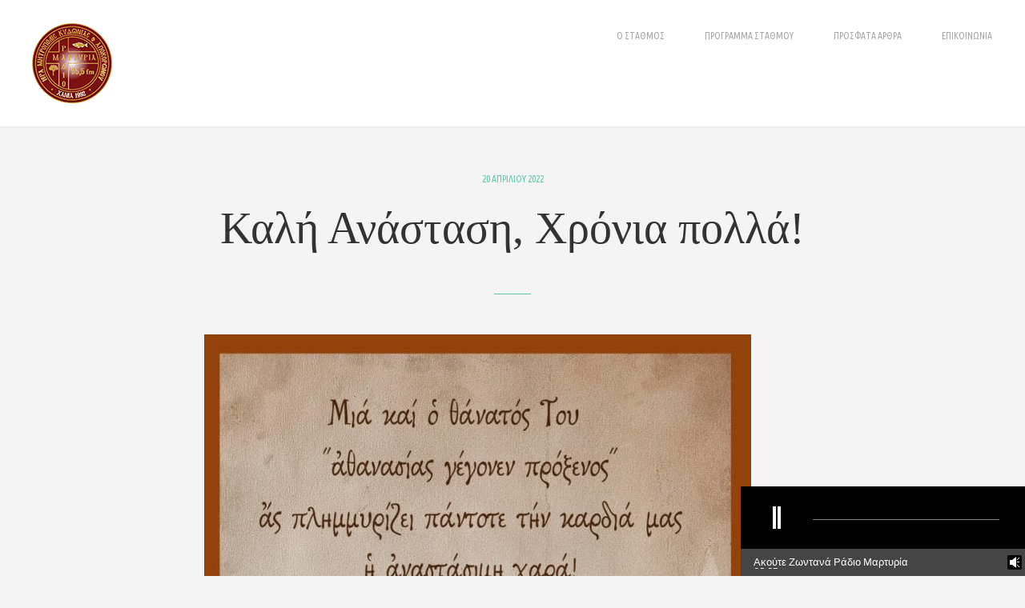

--- FILE ---
content_type: text/html; charset=UTF-8
request_url: https://martiria.imka.gr/2022/04/20/%CE%BA%CE%B1%CE%BB%CE%AE-%CE%B1%CE%BD%CE%AC%CF%83%CF%84%CE%B1%CF%83%CE%B7-%CF%87%CF%81%CF%8C%CE%BD%CE%B9%CE%B1-%CF%80%CE%BF%CE%BB%CE%BB%CE%AC/
body_size: 16193
content:
<!DOCTYPE html>
<html lang="el" prefix="og: http://ogp.me/ns# fb: http://ogp.me/ns/fb#">
	<head>
		<meta charset="UTF-8">
		<meta name="viewport" content="width=device-width, initial-scale=1, maximum-scale=1"/>
        <link rel="profile" href="https://gmpg.org/xfn/11">
	    
        <!-- wp_header -->
        <title>Καλή Ανάσταση, Χρόνια πολλά! &#8211; Ράδιο Μαρτυρία 95,5Fm &#8211; Χανιά </title>
<meta name='robots' content='max-image-preview:large' />
<link rel='dns-prefetch' href='//fonts.googleapis.com' />
<link rel="alternate" type="application/rss+xml" title="Ροή RSS &raquo; Ράδιο Μαρτυρία 95,5Fm - Χανιά " href="https://martiria.imka.gr/feed/" />
<link rel="alternate" type="application/rss+xml" title="Ροή Σχολίων &raquo; Ράδιο Μαρτυρία 95,5Fm - Χανιά " href="https://martiria.imka.gr/comments/feed/" />
<link rel="alternate" title="oEmbed (JSON)" type="application/json+oembed" href="https://martiria.imka.gr/wp-json/oembed/1.0/embed?url=https%3A%2F%2Fmartiria.imka.gr%2F2022%2F04%2F20%2F%25ce%25ba%25ce%25b1%25ce%25bb%25ce%25ae-%25ce%25b1%25ce%25bd%25ce%25ac%25cf%2583%25cf%2584%25ce%25b1%25cf%2583%25ce%25b7-%25cf%2587%25cf%2581%25cf%258c%25ce%25bd%25ce%25b9%25ce%25b1-%25cf%2580%25ce%25bf%25ce%25bb%25ce%25bb%25ce%25ac%2F" />
<link rel="alternate" title="oEmbed (XML)" type="text/xml+oembed" href="https://martiria.imka.gr/wp-json/oembed/1.0/embed?url=https%3A%2F%2Fmartiria.imka.gr%2F2022%2F04%2F20%2F%25ce%25ba%25ce%25b1%25ce%25bb%25ce%25ae-%25ce%25b1%25ce%25bd%25ce%25ac%25cf%2583%25cf%2584%25ce%25b1%25cf%2583%25ce%25b7-%25cf%2587%25cf%2581%25cf%258c%25ce%25bd%25ce%25b9%25ce%25b1-%25cf%2580%25ce%25bf%25ce%25bb%25ce%25bb%25ce%25ac%2F&#038;format=xml" />
<style id='wp-img-auto-sizes-contain-inline-css' type='text/css'>
img:is([sizes=auto i],[sizes^="auto," i]){contain-intrinsic-size:3000px 1500px}
/*# sourceURL=wp-img-auto-sizes-contain-inline-css */
</style>
<link rel='stylesheet' id='wpb-google-fonts-PT-Sans-css' href='https://fonts.googleapis.com/css?family=PT+Sans%3A400%2C700&#038;ver=6.9' type='text/css' media='all' />
<link rel='stylesheet' id='audio6-html5_site_css-css' href='https://martiria.imka.gr/wp-content/plugins/lbg-audio6-html5-shoutcast_history/audio6_html5_radio_history/audio6_html5.css?ver=6.9' type='text/css' media='all' />
<link rel='stylesheet' id='ot-google-fonts-css' href='//fonts.googleapis.com/css?family=Ubuntu+Condensed:regular&#038;subset=greek' type='text/css' media='all' />
<link rel='stylesheet' id='sbi_styles-css' href='https://martiria.imka.gr/wp-content/plugins/instagram-feed/css/sbi-styles.min.css?ver=6.10.0' type='text/css' media='all' />
<style id='wp-emoji-styles-inline-css' type='text/css'>

	img.wp-smiley, img.emoji {
		display: inline !important;
		border: none !important;
		box-shadow: none !important;
		height: 1em !important;
		width: 1em !important;
		margin: 0 0.07em !important;
		vertical-align: -0.1em !important;
		background: none !important;
		padding: 0 !important;
	}
/*# sourceURL=wp-emoji-styles-inline-css */
</style>
<style id='wp-block-library-inline-css' type='text/css'>
:root{--wp-block-synced-color:#7a00df;--wp-block-synced-color--rgb:122,0,223;--wp-bound-block-color:var(--wp-block-synced-color);--wp-editor-canvas-background:#ddd;--wp-admin-theme-color:#007cba;--wp-admin-theme-color--rgb:0,124,186;--wp-admin-theme-color-darker-10:#006ba1;--wp-admin-theme-color-darker-10--rgb:0,107,160.5;--wp-admin-theme-color-darker-20:#005a87;--wp-admin-theme-color-darker-20--rgb:0,90,135;--wp-admin-border-width-focus:2px}@media (min-resolution:192dpi){:root{--wp-admin-border-width-focus:1.5px}}.wp-element-button{cursor:pointer}:root .has-very-light-gray-background-color{background-color:#eee}:root .has-very-dark-gray-background-color{background-color:#313131}:root .has-very-light-gray-color{color:#eee}:root .has-very-dark-gray-color{color:#313131}:root .has-vivid-green-cyan-to-vivid-cyan-blue-gradient-background{background:linear-gradient(135deg,#00d084,#0693e3)}:root .has-purple-crush-gradient-background{background:linear-gradient(135deg,#34e2e4,#4721fb 50%,#ab1dfe)}:root .has-hazy-dawn-gradient-background{background:linear-gradient(135deg,#faaca8,#dad0ec)}:root .has-subdued-olive-gradient-background{background:linear-gradient(135deg,#fafae1,#67a671)}:root .has-atomic-cream-gradient-background{background:linear-gradient(135deg,#fdd79a,#004a59)}:root .has-nightshade-gradient-background{background:linear-gradient(135deg,#330968,#31cdcf)}:root .has-midnight-gradient-background{background:linear-gradient(135deg,#020381,#2874fc)}:root{--wp--preset--font-size--normal:16px;--wp--preset--font-size--huge:42px}.has-regular-font-size{font-size:1em}.has-larger-font-size{font-size:2.625em}.has-normal-font-size{font-size:var(--wp--preset--font-size--normal)}.has-huge-font-size{font-size:var(--wp--preset--font-size--huge)}.has-text-align-center{text-align:center}.has-text-align-left{text-align:left}.has-text-align-right{text-align:right}.has-fit-text{white-space:nowrap!important}#end-resizable-editor-section{display:none}.aligncenter{clear:both}.items-justified-left{justify-content:flex-start}.items-justified-center{justify-content:center}.items-justified-right{justify-content:flex-end}.items-justified-space-between{justify-content:space-between}.screen-reader-text{border:0;clip-path:inset(50%);height:1px;margin:-1px;overflow:hidden;padding:0;position:absolute;width:1px;word-wrap:normal!important}.screen-reader-text:focus{background-color:#ddd;clip-path:none;color:#444;display:block;font-size:1em;height:auto;left:5px;line-height:normal;padding:15px 23px 14px;text-decoration:none;top:5px;width:auto;z-index:100000}html :where(.has-border-color){border-style:solid}html :where([style*=border-top-color]){border-top-style:solid}html :where([style*=border-right-color]){border-right-style:solid}html :where([style*=border-bottom-color]){border-bottom-style:solid}html :where([style*=border-left-color]){border-left-style:solid}html :where([style*=border-width]){border-style:solid}html :where([style*=border-top-width]){border-top-style:solid}html :where([style*=border-right-width]){border-right-style:solid}html :where([style*=border-bottom-width]){border-bottom-style:solid}html :where([style*=border-left-width]){border-left-style:solid}html :where(img[class*=wp-image-]){height:auto;max-width:100%}:where(figure){margin:0 0 1em}html :where(.is-position-sticky){--wp-admin--admin-bar--position-offset:var(--wp-admin--admin-bar--height,0px)}@media screen and (max-width:600px){html :where(.is-position-sticky){--wp-admin--admin-bar--position-offset:0px}}

/*# sourceURL=wp-block-library-inline-css */
</style><style id='global-styles-inline-css' type='text/css'>
:root{--wp--preset--aspect-ratio--square: 1;--wp--preset--aspect-ratio--4-3: 4/3;--wp--preset--aspect-ratio--3-4: 3/4;--wp--preset--aspect-ratio--3-2: 3/2;--wp--preset--aspect-ratio--2-3: 2/3;--wp--preset--aspect-ratio--16-9: 16/9;--wp--preset--aspect-ratio--9-16: 9/16;--wp--preset--color--black: #000000;--wp--preset--color--cyan-bluish-gray: #abb8c3;--wp--preset--color--white: #ffffff;--wp--preset--color--pale-pink: #f78da7;--wp--preset--color--vivid-red: #cf2e2e;--wp--preset--color--luminous-vivid-orange: #ff6900;--wp--preset--color--luminous-vivid-amber: #fcb900;--wp--preset--color--light-green-cyan: #7bdcb5;--wp--preset--color--vivid-green-cyan: #00d084;--wp--preset--color--pale-cyan-blue: #8ed1fc;--wp--preset--color--vivid-cyan-blue: #0693e3;--wp--preset--color--vivid-purple: #9b51e0;--wp--preset--gradient--vivid-cyan-blue-to-vivid-purple: linear-gradient(135deg,rgb(6,147,227) 0%,rgb(155,81,224) 100%);--wp--preset--gradient--light-green-cyan-to-vivid-green-cyan: linear-gradient(135deg,rgb(122,220,180) 0%,rgb(0,208,130) 100%);--wp--preset--gradient--luminous-vivid-amber-to-luminous-vivid-orange: linear-gradient(135deg,rgb(252,185,0) 0%,rgb(255,105,0) 100%);--wp--preset--gradient--luminous-vivid-orange-to-vivid-red: linear-gradient(135deg,rgb(255,105,0) 0%,rgb(207,46,46) 100%);--wp--preset--gradient--very-light-gray-to-cyan-bluish-gray: linear-gradient(135deg,rgb(238,238,238) 0%,rgb(169,184,195) 100%);--wp--preset--gradient--cool-to-warm-spectrum: linear-gradient(135deg,rgb(74,234,220) 0%,rgb(151,120,209) 20%,rgb(207,42,186) 40%,rgb(238,44,130) 60%,rgb(251,105,98) 80%,rgb(254,248,76) 100%);--wp--preset--gradient--blush-light-purple: linear-gradient(135deg,rgb(255,206,236) 0%,rgb(152,150,240) 100%);--wp--preset--gradient--blush-bordeaux: linear-gradient(135deg,rgb(254,205,165) 0%,rgb(254,45,45) 50%,rgb(107,0,62) 100%);--wp--preset--gradient--luminous-dusk: linear-gradient(135deg,rgb(255,203,112) 0%,rgb(199,81,192) 50%,rgb(65,88,208) 100%);--wp--preset--gradient--pale-ocean: linear-gradient(135deg,rgb(255,245,203) 0%,rgb(182,227,212) 50%,rgb(51,167,181) 100%);--wp--preset--gradient--electric-grass: linear-gradient(135deg,rgb(202,248,128) 0%,rgb(113,206,126) 100%);--wp--preset--gradient--midnight: linear-gradient(135deg,rgb(2,3,129) 0%,rgb(40,116,252) 100%);--wp--preset--font-size--small: 13px;--wp--preset--font-size--medium: 20px;--wp--preset--font-size--large: 36px;--wp--preset--font-size--x-large: 42px;--wp--preset--spacing--20: 0.44rem;--wp--preset--spacing--30: 0.67rem;--wp--preset--spacing--40: 1rem;--wp--preset--spacing--50: 1.5rem;--wp--preset--spacing--60: 2.25rem;--wp--preset--spacing--70: 3.38rem;--wp--preset--spacing--80: 5.06rem;--wp--preset--shadow--natural: 6px 6px 9px rgba(0, 0, 0, 0.2);--wp--preset--shadow--deep: 12px 12px 50px rgba(0, 0, 0, 0.4);--wp--preset--shadow--sharp: 6px 6px 0px rgba(0, 0, 0, 0.2);--wp--preset--shadow--outlined: 6px 6px 0px -3px rgb(255, 255, 255), 6px 6px rgb(0, 0, 0);--wp--preset--shadow--crisp: 6px 6px 0px rgb(0, 0, 0);}:where(.is-layout-flex){gap: 0.5em;}:where(.is-layout-grid){gap: 0.5em;}body .is-layout-flex{display: flex;}.is-layout-flex{flex-wrap: wrap;align-items: center;}.is-layout-flex > :is(*, div){margin: 0;}body .is-layout-grid{display: grid;}.is-layout-grid > :is(*, div){margin: 0;}:where(.wp-block-columns.is-layout-flex){gap: 2em;}:where(.wp-block-columns.is-layout-grid){gap: 2em;}:where(.wp-block-post-template.is-layout-flex){gap: 1.25em;}:where(.wp-block-post-template.is-layout-grid){gap: 1.25em;}.has-black-color{color: var(--wp--preset--color--black) !important;}.has-cyan-bluish-gray-color{color: var(--wp--preset--color--cyan-bluish-gray) !important;}.has-white-color{color: var(--wp--preset--color--white) !important;}.has-pale-pink-color{color: var(--wp--preset--color--pale-pink) !important;}.has-vivid-red-color{color: var(--wp--preset--color--vivid-red) !important;}.has-luminous-vivid-orange-color{color: var(--wp--preset--color--luminous-vivid-orange) !important;}.has-luminous-vivid-amber-color{color: var(--wp--preset--color--luminous-vivid-amber) !important;}.has-light-green-cyan-color{color: var(--wp--preset--color--light-green-cyan) !important;}.has-vivid-green-cyan-color{color: var(--wp--preset--color--vivid-green-cyan) !important;}.has-pale-cyan-blue-color{color: var(--wp--preset--color--pale-cyan-blue) !important;}.has-vivid-cyan-blue-color{color: var(--wp--preset--color--vivid-cyan-blue) !important;}.has-vivid-purple-color{color: var(--wp--preset--color--vivid-purple) !important;}.has-black-background-color{background-color: var(--wp--preset--color--black) !important;}.has-cyan-bluish-gray-background-color{background-color: var(--wp--preset--color--cyan-bluish-gray) !important;}.has-white-background-color{background-color: var(--wp--preset--color--white) !important;}.has-pale-pink-background-color{background-color: var(--wp--preset--color--pale-pink) !important;}.has-vivid-red-background-color{background-color: var(--wp--preset--color--vivid-red) !important;}.has-luminous-vivid-orange-background-color{background-color: var(--wp--preset--color--luminous-vivid-orange) !important;}.has-luminous-vivid-amber-background-color{background-color: var(--wp--preset--color--luminous-vivid-amber) !important;}.has-light-green-cyan-background-color{background-color: var(--wp--preset--color--light-green-cyan) !important;}.has-vivid-green-cyan-background-color{background-color: var(--wp--preset--color--vivid-green-cyan) !important;}.has-pale-cyan-blue-background-color{background-color: var(--wp--preset--color--pale-cyan-blue) !important;}.has-vivid-cyan-blue-background-color{background-color: var(--wp--preset--color--vivid-cyan-blue) !important;}.has-vivid-purple-background-color{background-color: var(--wp--preset--color--vivid-purple) !important;}.has-black-border-color{border-color: var(--wp--preset--color--black) !important;}.has-cyan-bluish-gray-border-color{border-color: var(--wp--preset--color--cyan-bluish-gray) !important;}.has-white-border-color{border-color: var(--wp--preset--color--white) !important;}.has-pale-pink-border-color{border-color: var(--wp--preset--color--pale-pink) !important;}.has-vivid-red-border-color{border-color: var(--wp--preset--color--vivid-red) !important;}.has-luminous-vivid-orange-border-color{border-color: var(--wp--preset--color--luminous-vivid-orange) !important;}.has-luminous-vivid-amber-border-color{border-color: var(--wp--preset--color--luminous-vivid-amber) !important;}.has-light-green-cyan-border-color{border-color: var(--wp--preset--color--light-green-cyan) !important;}.has-vivid-green-cyan-border-color{border-color: var(--wp--preset--color--vivid-green-cyan) !important;}.has-pale-cyan-blue-border-color{border-color: var(--wp--preset--color--pale-cyan-blue) !important;}.has-vivid-cyan-blue-border-color{border-color: var(--wp--preset--color--vivid-cyan-blue) !important;}.has-vivid-purple-border-color{border-color: var(--wp--preset--color--vivid-purple) !important;}.has-vivid-cyan-blue-to-vivid-purple-gradient-background{background: var(--wp--preset--gradient--vivid-cyan-blue-to-vivid-purple) !important;}.has-light-green-cyan-to-vivid-green-cyan-gradient-background{background: var(--wp--preset--gradient--light-green-cyan-to-vivid-green-cyan) !important;}.has-luminous-vivid-amber-to-luminous-vivid-orange-gradient-background{background: var(--wp--preset--gradient--luminous-vivid-amber-to-luminous-vivid-orange) !important;}.has-luminous-vivid-orange-to-vivid-red-gradient-background{background: var(--wp--preset--gradient--luminous-vivid-orange-to-vivid-red) !important;}.has-very-light-gray-to-cyan-bluish-gray-gradient-background{background: var(--wp--preset--gradient--very-light-gray-to-cyan-bluish-gray) !important;}.has-cool-to-warm-spectrum-gradient-background{background: var(--wp--preset--gradient--cool-to-warm-spectrum) !important;}.has-blush-light-purple-gradient-background{background: var(--wp--preset--gradient--blush-light-purple) !important;}.has-blush-bordeaux-gradient-background{background: var(--wp--preset--gradient--blush-bordeaux) !important;}.has-luminous-dusk-gradient-background{background: var(--wp--preset--gradient--luminous-dusk) !important;}.has-pale-ocean-gradient-background{background: var(--wp--preset--gradient--pale-ocean) !important;}.has-electric-grass-gradient-background{background: var(--wp--preset--gradient--electric-grass) !important;}.has-midnight-gradient-background{background: var(--wp--preset--gradient--midnight) !important;}.has-small-font-size{font-size: var(--wp--preset--font-size--small) !important;}.has-medium-font-size{font-size: var(--wp--preset--font-size--medium) !important;}.has-large-font-size{font-size: var(--wp--preset--font-size--large) !important;}.has-x-large-font-size{font-size: var(--wp--preset--font-size--x-large) !important;}
/*# sourceURL=global-styles-inline-css */
</style>

<style id='classic-theme-styles-inline-css' type='text/css'>
/*! This file is auto-generated */
.wp-block-button__link{color:#fff;background-color:#32373c;border-radius:9999px;box-shadow:none;text-decoration:none;padding:calc(.667em + 2px) calc(1.333em + 2px);font-size:1.125em}.wp-block-file__button{background:#32373c;color:#fff;text-decoration:none}
/*# sourceURL=/wp-includes/css/classic-themes.min.css */
</style>
<link rel='stylesheet' id='contact-form-7-css' href='https://martiria.imka.gr/wp-content/plugins/contact-form-7/includes/css/styles.css?ver=6.1.4' type='text/css' media='all' />
<link rel='stylesheet' id='rs-plugin-settings-css' href='https://martiria.imka.gr/wp-content/plugins/revslider/public/assets/css/rs6.css?ver=6.0.5' type='text/css' media='all' />
<style id='rs-plugin-settings-inline-css' type='text/css'>
#rs-demo-id {}
/*# sourceURL=rs-plugin-settings-inline-css */
</style>
<link rel='stylesheet' id='font-awesome-css' href='https://martiria.imka.gr/wp-content/themes/asana/css/font-awesome.min.css?ver=4.6.1' type='text/css' media='all' />
<link rel='stylesheet' id='bxslider-styles-css' href='https://martiria.imka.gr/wp-content/themes/asana/css/bxslider.css?ver=6.9' type='text/css' media='all' />
<link rel='stylesheet' id='ball-clip-rotate-styles-css' href='https://martiria.imka.gr/wp-content/themes/asana/css/ball-clip-rotate.css?ver=6.9' type='text/css' media='all' />
<link rel='stylesheet' id='fancybox-styles-css' href='https://martiria.imka.gr/wp-content/themes/asana/css/fancybox.css?ver=6.9' type='text/css' media='all' />
<link rel='stylesheet' id='jscrollpane-styles-css' href='https://martiria.imka.gr/wp-content/themes/asana/css/jscrollpane.css?ver=6.9' type='text/css' media='all' />
<link rel='stylesheet' id='selectric-styles-css' href='https://martiria.imka.gr/wp-content/themes/asana/css/selectric.css?ver=6.9' type='text/css' media='all' />
<link rel='stylesheet' id='unitheme-styles-css' href='https://martiria.imka.gr/wp-content/themes/asana/style.css?ver=1.7.6' type='text/css' media='all' />
<link rel='stylesheet' id='unitheme-asana-scheme-css' href='https://martiria.imka.gr/wp-content/themes/asana/css/scheme-default.css?ver=1.7.6' type='text/css' media='screen' />
<link rel='stylesheet' id='unitheme-adaptive-css' href='https://martiria.imka.gr/wp-content/themes/asana/css/adaptive.css?ver=1.7.6' type='text/css' media='screen' />
<link rel='stylesheet' id='unitheme-asana-custom-scheme-css' href='https://martiria.imka.gr/wp-content/themes/asana-child/css/scheme-custom.css?ver=1.7.6' type='text/css' media='screen' />
<link rel='stylesheet' id='unitheme-child-styles-css' href='https://martiria.imka.gr/wp-content/themes/asana-child/style.css?ver=1.7.6' type='text/css' media='screen' />
<script type="text/javascript" src="https://martiria.imka.gr/wp-includes/js/jquery/jquery.min.js?ver=3.7.1" id="jquery-core-js"></script>
<script type="text/javascript" src="https://martiria.imka.gr/wp-includes/js/jquery/jquery-migrate.min.js?ver=3.4.1" id="jquery-migrate-js"></script>
<script type="text/javascript" src="https://martiria.imka.gr/wp-content/plugins/lbg-audio6-html5-shoutcast_history/audio6_html5_radio_history/js/jquery.mousewheel.min.js?ver=6.9" id="lbg-mousewheel-js"></script>
<script type="text/javascript" src="https://martiria.imka.gr/wp-content/plugins/lbg-audio6-html5-shoutcast_history/audio6_html5_radio_history/js/jquery.touchSwipe.min.js?ver=6.9" id="lbg-touchSwipe-js"></script>
<script type="text/javascript" src="https://martiria.imka.gr/wp-content/plugins/lbg-audio6-html5-shoutcast_history/audio6_html5_radio_history/js/swfobject.js?ver=6.9" id="lbg-swfobject-js"></script>
<script type="text/javascript" src="https://martiria.imka.gr/wp-content/plugins/lbg-audio6-html5-shoutcast_history/audio6_html5_radio_history/js/lastfm.api.js?ver=6.9" id="lbg-lastfm_api-js"></script>
<script type="text/javascript" src="https://martiria.imka.gr/wp-content/plugins/lbg-audio6-html5-shoutcast_history/audio6_html5_radio_history/js/lastfm.api.cache.js?ver=6.9" id="lbg-lastfm_api_cache-js"></script>
<script type="text/javascript" src="https://martiria.imka.gr/wp-content/plugins/lbg-audio6-html5-shoutcast_history/audio6_html5_radio_history/js/lastfm.api.md5.js?ver=6.9" id="lbg-lastfm_api_md5-js"></script>
<script type="text/javascript" src="https://martiria.imka.gr/wp-content/plugins/lbg-audio6-html5-shoutcast_history/audio6_html5_radio_history/js/audio6_html5.js?ver=6.9" id="lbg-audio6_html5-js"></script>
<script type="text/javascript" src="https://martiria.imka.gr/wp-content/plugins/revslider/public/assets/js/revolution.tools.min.js?ver=6.0" id="tp-tools-js"></script>
<script type="text/javascript" src="https://martiria.imka.gr/wp-content/plugins/revslider/public/assets/js/rs6.min.js?ver=6.0.5" id="revmin-js"></script>
<script type="text/javascript" src="https://martiria.imka.gr/wp-content/themes/asana/js/jquery.bxslider.min.js?ver=4.2.3" id="jquery-bxslider-min-js"></script>
<script type="text/javascript" src="https://martiria.imka.gr/wp-content/themes/asana/js/jquery.jscrollpane.min.js?ver=4.2.3" id="jquery-jscrollpane-min-js"></script>
<script type="text/javascript" src="https://martiria.imka.gr/wp-content/themes/asana/js/jquery.mousewheel.js?ver=4.2.3" id="jquery-mousewheel-js"></script>
<script type="text/javascript" src="https://martiria.imka.gr/wp-content/themes/asana/js/jquery.dotdotdot.min.js?ver=4.2.3" id="jquery-dotdotdot-min-js"></script>
<script type="text/javascript" src="https://martiria.imka.gr/wp-content/themes/asana/js/jquery.selectric.min.js?ver=1.8.7" id="jquery-selectric-min-js"></script>
<script type="text/javascript" src="https://martiria.imka.gr/wp-content/themes/asana/js/jquery.infinitescroll.min.js?ver=2.1.0" id="jquery-infinitescroll-min-js"></script>
<script type="text/javascript" src="https://martiria.imka.gr/wp-content/themes/asana/js/jquery.fancybox.pack.js?ver=2.1.5" id="jquery-fancybox-js"></script>
<script type="text/javascript" src="https://martiria.imka.gr/wp-content/themes/asana/js/jquery.blockUI.js?ver=2.70.0" id="jquery-blockui-js"></script>
<script type="text/javascript" id="jquery-parsley-min-js-extra">
/* <![CDATA[ */
var uni_asana_theme_parsley_loc = {"defaultMessage":"This value seems to be invalid.","type_email":"This value should be a valid email.","type_url":"This value should be a valid url.","type_number":"This value should be a valid number.","type_digits":"This value should be digits.","type_alphanum":"This value should be alphanumeric.","type_integer":"This value should be a valid integer.","notblank":"This value should not be blank.","required":"This value is required.","pattern":"This value seems to be invalid.","min":"This value should be greater than or equal to %s.","max":"This value should be lower than or equal to %s.","range":"This value should be between %s and %s.","minlength":"This value is too short. It should have %s characters or more.","maxlength":"This value is too long. It should have %s characters or fewer.","length":"This value length is invalid. It should be between %s and %s characters long.","mincheck":"You must select at least %s choices.","maxcheck":"You must select %s choices or fewer.","check":"You must select between %s and %s choices.","equalto":"This value should be the same.","dateiso":"This value should be a valid date (YYYY-MM-DD).","minwords":"This value is too short. It should have %s words or more.","maxwords":"This value is too long. It should have %s words or fewer.","words":"This value length is invalid. It should be between %s and %s words long.","gt":"This value should be greater.","gte":"This value should be greater or equal.","lt":"This value should be less.","lte":"This value should be less or equal.","notequalto":"This value should be different."};
//# sourceURL=jquery-parsley-min-js-extra
/* ]]> */
</script>
<script type="text/javascript" src="https://martiria.imka.gr/wp-content/themes/asana/js/parsley.min.js?ver=2.7.0" id="jquery-parsley-min-js"></script>
<script type="text/javascript" src="https://martiria.imka.gr/wp-content/themes/asana/js/parsley/i18n/en.js?ver=2.7.0" id="parsley-localization-js"></script>
<script type="text/javascript" id="uni-asana-theme-script-js-extra">
/* <![CDATA[ */
var uni_asana_theme_var = {"site_url":"https://martiria.imka.gr","ajax_url":"https://martiria.imka.gr/wp-admin/admin-ajax.php","is_home":"no","locale":"el","white_nav":"","lazy_load_on_products":"","lazy_load_on_posts":"","lazy_load_on_events":"","lazy_load_end":"You have reached the end","lazy_loader":"https://martiria.imka.gr/wp-content/themes/asana/images/lazy_loader.png","shop_text":"ONLINE BOUTIQUE","shop_text_color":"#ffffff","shop_image":"https://martiria.imka.gr/wp-content/themes/asana/images/placeholders/pageheader-shop.jpg","error_msg":"Error!"};
//# sourceURL=uni-asana-theme-script-js-extra
/* ]]> */
</script>
<script type="text/javascript" src="https://martiria.imka.gr/wp-content/themes/asana/js/script.js?ver=1.7.6" id="uni-asana-theme-script-js"></script>
<link rel="https://api.w.org/" href="https://martiria.imka.gr/wp-json/" /><link rel="alternate" title="JSON" type="application/json" href="https://martiria.imka.gr/wp-json/wp/v2/posts/2255" /><link rel="EditURI" type="application/rsd+xml" title="RSD" href="https://martiria.imka.gr/xmlrpc.php?rsd" />
<link rel="canonical" href="https://martiria.imka.gr/2022/04/20/%ce%ba%ce%b1%ce%bb%ce%ae-%ce%b1%ce%bd%ce%ac%cf%83%cf%84%ce%b1%cf%83%ce%b7-%cf%87%cf%81%cf%8c%ce%bd%ce%b9%ce%b1-%cf%80%ce%bf%ce%bb%ce%bb%ce%ac/" />
<link rel='shortlink' href='https://martiria.imka.gr/?p=2255' />
                <style type="text/css">
                    /* regular text */
                    body, table, input, textarea, select, li, button, p, blockquote, ol, dl, form, pre, th, td, a,
                    .uni-bridallist-title, .postItemV2 h3 a, .postItemV2 h3 a:visited,
                    .postItemV2 p, .ecwid-shopping-cart .singleTitle,
                    html#ecwid_html body#ecwid_body div.ecwid-productBrowser-auth .ecwid-productBrowser-auth-signInLink:active,
                    html#ecwid_html body#ecwid_body div.ecwid-productBrowser-auth .ecwid-productBrowser-auth-signInLink,
                    .uni-bridallist-title-wrapper .uni-bridallist-title.uni-bridallist-editable input,
                    .mainMenu ul li ul li a,
                    .footerSubscribe input[type="text"],
                    .pageHeader h1,
                    .contactInfo h3, .storyDesc h3,
                    .contactInfo p, .storyDesc p,
                    .teamItemNameWrap h3,
                    .teamItem .overlay p,
                    .teamItemDesc h3,
                    .teamItemDesc p,
                    .ourValues .wrapper p,
                    .sbi_header_link,
                    .blog section.uni-container, .blogCategoryList ul li a, .blogCategoryList ul li a:visited,
                    .singleTitle, .singlePostWrap h6,
                    .singlePostWrap h1, .singlePostWrap h2,
                    .singlePostWrap h3, .singlePostWrap h4, .singlePostWrap h5,
                    .singlePostWrap h6 a, .singlePostWrap h6 a:visited,
                    .singlePostWrap h5 a, .singlePostWrap h5 a:visited,
                    .singlePostWrap h4 a, .singlePostWrap h4 a:visited,
                    .singlePostWrap h3 a, .singlePostWrap h3 a:visited,
                    .singlePostWrap h2 a, .singlePostWrap h2 a:visited,
                    .singlePostWrap table th,
                    .singlePostWrap table th a, .singlePostWrap table th a:visited,
                    .singlePostWrap table td,
                    .singlePostWrap table td a, .singlePostWrap table td a:visited,
                    .singlePostWrap p,
                    .singlePostWrap,
                    .singlePostWrap dt a, .singlePostWrap dt a:visited,
                    .singlePostWrap dd a, .singlePostWrap dd a:visited,
                    .singlePostWrap p a, .singlePostWrap p a:visited,
                    .singlePostWrap dt,
                    .singlePostWrap dd,
                    .singlePostWrap > ul li, .singlePostWrap > ol li,
                    .singlePostWrap > ol li:before,
                    .singlePostWrap p a, .singlePostWrap p a:visited, .singlePostWrap > ul li a, .singlePostWrap > ul li a:visited,
                    .singlePostWrap > ol li a, .singlePostWrap > ol li a:visited,
                    .singlePostWrap address,
                    .singlePostWrap blockquote p,
                    .singlePostWrap blockquote p a, .singlePostWrap blockquote p a:visited,
                    .singlePostTags,
                    .singleLinkPages a, .singleLinkPages a:visited, .singlePostTags a, .singlePostTags a:visited,
                    .singlePostWrap .su-list ul li,
                    .singlePostWrap .su-tabs-nav span,
                    .singlePostWrap .su-tabs-pane,
                    .singlePostWrap .su-label,
                    .logged-in-as,
                    .bypostauthor .comment-wrapper .uni-post-author,
                    .comment-metadata time,
                    .comment-content p, .comment-awaiting-moderation,
                    .comment-content p a, .comment-content p a:visited,
                    #commentform input[type="text"],
                    #commentform textarea,
                    .contactForm h3,
                    .contactFormDesc,
                    .contactForm .form-row input[type="text"], .contactForm .form-row input[type="email"], .contactForm .form-row textarea,
                    .contactForm .wpcf7-form p,
                    .wpcf7-form .wpcf7-quiz,
                    .wpcf7-form .wpcf7-text,
                    .wpcf7-form .wpcf7-range,
                    .wpcf7-form .wpcf7-date,
                    .wpcf7-form textarea,
                    .wpcf7-form select,
                    .miniCart span,
                    .miniCartItem h3 a, .miniCartItem h3 a:visited,
                    .miniCartItem .price,
                    .miniCartItem .quantity span,
                    .miniCartItem .quantity input[type="text"],
                    .miniCartSubTotal,
                    .miniCartItem dt,
                    .miniCartItem dd,
                    .miniCartEmpty p,
                    .pageTitle,
                    .sortingList span, .categoryList span,
                    .sortingList ul li a, .sortingList ul li a:visited,
                    .categoryList ul li a, .categoryList ul li a:visited,
                    .eventItemDesc h3 a, .eventItemDesc h3 a:visited,
                    .eventItemDesc p,
                    .subscribeBox h3,
                    .subscribeBox p,
                    .backToBtn, .backToBtn:visited,
                    .nextEventBox h3,
                    .eventDetailItem p,
                    .eventRegistrationWrap h3,
                    .eventRegistrationForm .form-row input[type="text"],
                    .eventRegistrationForm .form-row input[type="email"],
                    .eventRegistrationForm .form-row textarea,
                    .cartPage table th,
                    .cartPage table td,
                    .cartProduct h4 a, .cartProduct h4 a:visited,
                    .cartPage .quantity input[type="number"],
                    .cartPage .woocommerce td.product-name dl.variation dt,
                    .cartPage .woocommerce td.product-name dl.variation dd p,
                    .coupon label,
                    .coupon input[type="text"],
                    .woocommerce-page .cart-collaterals .cart_totals h2,
                    .woocommerce-cart .cart-collaterals .cart_totals tr th,
                    .woocommerce-cart .cart-collaterals .cart_totals tr td,
                    .shipping-calculator-form .selectric p,
                    .shipping-calculator-form p input[type="text"],
                    .page.woocommerce-cart .cart-empty, .uni-wishlist-empty,
                    table.uni-wishlist-table td,
                    .uni-wishlist-item-title a, .uni-wishlist-item-title a:visited,
                    .uni-wishlist-item-availability span,
                    .uni-wishlist-item-title dl.variation dt,
                    .uni-wishlist-item-title dl.variation dd,
                    .checkoutPage h3,
                    .checkoutPage p .selectric p,
                    .checkoutPage .mcell p label,
                    .checkoutPage .fcell p label,
                    .checkoutPage .fcell p input[type="tel"],
                    .checkoutPage .fcell p input[type="email"],
                    .checkoutPage .fcell p input[type="password"],
                    .checkoutPage .mcell p textarea,
                    .checkoutPage .mcell p input[type="text"],
                    .checkoutPage .fcell p input[type="text"],
                    .checkoutPage .woocommerce .scell table.shop_table tfoot th,
                    .checkoutPage .woocommerce .scell table.shop_table tfoot td,
                    .cartItem h4 a, .cartItem h4 a:visited,
                    .cartItem p,
                    .payment_methods li label,
                    body .woocommerce form.checkout_coupon p.form-row input.input-text,
                    body .woocommerce form.login p.form-row input.input-text,
                    body.page.woocommerce-account .singlePostWrap address,
                    .page.woocommerce-account form label,
                    .page.woocommerce-account form p.form-row input.input-text,
                    .page.woocommerce-account form p.form-row textarea,
                    .page.woocommerce-account form p.form-row .selectric p,
                    .productDesc h1,
                    .productDesc p.price,
                    .productDesc p,
                    .productDesc .product_meta > span,
                    .productDesc .product_meta > span span,
                    .productDesc .product_meta > span a, .productDesc .product_meta > span a:visited,
                    .uni_cpo_fields_label,
                    .uni_cpo_fields_container .selectric p,
                    .productDesc table.variations .selectric p,
                    .uni_cpo_fields_container .selectric .button,
                    .productDesc table.variations .selectric .button,
                    .variations select,
                    form.woocommerce-ordering select,
                    .single-product .woocommerce-tabs #tab-reviews p,
                    .single-product .woocommerce-tabs #tab-description p,
                    .woocommerce #tab-reviews #reviews #comments ol.commentlist li .comment-text p.meta strong,
                    .woocommerce-review-link, .woocommerce-review-link:hover,
                    .woocommerce #tab-additional_information table.shop_attributes th,
                    .woocommerce #tab-additional_information table.shop_attributes td,
                    .uni-wishlist-link, .uni-wishlist-link:visited,
                    .classesCallendar .fc-toolbar h2,
                    .classesCallendar .fc-day-header,
                    .classesCallendar .fc-event,
                    .classesCallendar td.fc-time,
                    .classesDescPopup h3,
                    .classesDescWrap p,
                    .classesInstructorWrap h4,
                    .page404Wrap p,
                    .thankYouBox h3,
                    .thankYouWrap .order_details li,
                    .thankYouWrap h2,
                    .thankYouWrap .order_details thead th,
                    .thankYouWrap .order_details tbody td,
                    .thankYouWrap .order_details tbody td strong, .thankYouWrap .order_details tbody td a, .thankYouWrap .order_details tbody td a:visited,
                    .thankYouWrap .order_details tfoot th, .thankYouWrap .order_details tfoot td,
                    .thankYouWrap .order_details tbody td .variation dt, .thankYouWrap .order_details tbody td .variation dd,
                    .customer_details dt,
                    .customer_details dd,
                    .thankYouWrap .col2-set.addresses h3,
                    .thankYouWrap .col2-set.addresses address,
                    .membershipCardItem h3, .ecwid-SearchPanel-field,
                    .membershipCard, .checkoutPage .woocommerce .scell table.shop_table tbody td.product-name > p, .checkoutPage .scell label[for="payment_method_paypal"] a,
                    html#ecwid_html body#ecwid_body.chameleon div.ecwid-productBrowser-categoryPath, html#ecwid_html body#ecwid_body.chameleon div.ecwid-productBrowser-categoryPath,
                    html#ecwid_html body#ecwid_body div.ecwid-productBrowser-categoryPath span.gwt-InlineLabel,
                    html#ecwid_html body#ecwid_body.chameleon div.ecwid-productBrowser-categoryPath a,
                    html#ecwid_html body#ecwid_body.chameleon div.ecwid-productBrowser-categoryPath a:active,
                    html#ecwid_html body#ecwid_body.chameleon div.ecwid-productBrowser-categoryPath a:visited,
                    html#ecwid_html body#ecwid_body.chameleon div.ecwid-productBrowser-productNameLink a,
                    html#ecwid_html body#ecwid_body.chameleon div.ecwid-productBrowser-productNameLink a:active,
                    html#ecwid_html body#ecwid_body.chameleon div.ecwid-productBrowser-productNameLink a:visited,
                    html#ecwid_html body#ecwid_body .ecwid a.ecwid-poweredBy,
                    html#ecwid_html body#ecwid_body div.ecwid-productBrowser-details-rightPanel div.ecwid-productBrowser-sku,
                    html#ecwid_html body#ecwid_body .ecwid span.ecwid-productBrowser-price-value,
                    html#ecwid_html body#ecwid_body .ecwid span.gwt-InlineLabel,
                    html#ecwid_html body#ecwid_body td.ecwid-productBrowser-cart-itemsTable-headerCell,
                    html#ecwid_html body#ecwid_body .ecwid-responsive div.ecwid-productBrowser-cart .ecwid-productBrowser-cart-itemsTable-cell-descr div.ecwid-productBrowser-sku,
                    html#ecwid_html body#ecwid_body div.ecwid-results-topPanel-sortByPanel select.gwt-ListBox,
                    html#ecwid_html body#ecwid_body div.ecwid-results-topPanel div.ecwid-results-topPanel-itemsCountLabel,
                    html#ecwid_html body#ecwid_body div.ecwid-results-topPanel div .ecwid-results-topPanel-viewAsPanel,
                    html#ecwid_html body#ecwid_body div.ecwid-productBrowser-productsList-details div.ecwid-productBrowser-sku,
                    html#ecwid_html body#ecwid_body div.ecwid-productBrowser-productsList-details div.ecwid-productBrowser-price-list, .rssSummary, .widget_rss ul li cite,
                    .relatedPostsItemV2, .relatedPostsItemV2 h4 a, .relatedPostsItemV2 h4 a:visited,
                    .sidebar-widget li, .sidebar-widget li a, .sidebar-widget li a:visited, #wp-calendar caption, #wp-calendar tbody td, #wp-calendar tfoot td a, #wp-calendar tfoot td a:visited,
                    .membershipCardItem p {
                        font-family: '' !important;
                    }

                    .woocommerce-breadcrumb,
                    .woocommerce-breadcrumb a, .woocommerce-breadcrumb a:visited,
                    .checkoutPage .woocommerce .scell table.shop_table tbody td.product-name,
                    .checkoutPage .woocommerce .scell table.shop_table tbody td.product-total,
                    .checkoutPage .woocommerce .scell table.shop_table tbody td .variation dd,
                    .checkoutPage .woocommerce .scell table.shop_table tbody td .variation dt,
                    #review_form #commentform p label,
                    #uni_popup, .contactForm .wpcf7-validation-errors,
                    .wpcf7-response-output.wpcf7-mail-sent-ok,
                    .woocommerce .woocommerce-info, .woocommerce .woocommerce-error, .woocommerce .woocommerce-message,
                    .woocommerce .woocommerce-message .button.wc-forward,
                    .woocommerce .woocommerce-info a, .woocommerce .woocommerce-info a:visited,
                    .woocommerce .woocommerce-message a, .woocommerce .woocommerce-message a:visited,
                    .woocommerce .woocommerce-error li {
                        font-family: '' !important;
                    }

                    /* headings */
                    .uni-bridallist-title-wrapper .uni-bridallist-title.uni-bridallist-editable button[type="submit"],
                    .uni-bridallist-title-wrapper .uni-bridallist-title.uni-bridallist-editable button[type="cancel"],
                    html#ecwid_html body#ecwid_body.chameleon .ecwid-btn--secondary, #wp-calendar thead th, a.rsswidget,
                    html#ecwid_html body#ecwid_body div.ecwid-productBrowser .ecwid-btn--primary, .sidebar-widget .search-form .search-field,
                    .postPrev, .postNext, .relatedPostsV2 h3, .categoryLink, .categoryLink:visited,
                    html#ecwid_html body#ecwid_body.ecwid-shopping-cart .ecwid-SearchPanel .ecwid-SearchPanel-button,
                    .mainMenu > ul > li a,
                    .mainMenu > ul > li a:visited,
                    .learnMore, .learnMore:visited,
                    .mainItemDesc .viewMore, .mainItemDesc .viewMore:visited,
                    .gridItemDesc .viewMore,
                    .postItemTime,
                    .classesCategory,
                    .viewClasses, .viewClasses:visited,
                    .loadMoreItems, .loadMoreItems:visited,
                    .showAllItems, .showAllItems:visited,
                    .pagination ul li a, .pagination ul li a:visited,
                    .pagination ul li.current, .woocommerce-pagination ul li span.current,
                    .footerMenu li a, .footerMenu li a:visited,
                    .singleLinkPages,
                    .singlePostTags span,
                    .singlePostWrap .su-quote-cite a,
                    .singlePostWrap .su-divider a,
                    .singlePostWrap .su-heading-style-default .su-heading-inner,
                    .singlePostWrap .su-service-title,
                    .singlePostWrap .su-spoiler-title,
                    .singlePostWrap .su-carousel .su-carousel-slide-title,
                    .singlePostWrap .su-slider-slide-title,
                    .commentsBox h2, .commentsBox h3,
                    .commentsBox h3 a, .commentsBox h3 a:visited,
                    .comment-edit-link, .comment-edit-link:visited, .comment-reply-link, .comment-reply-link:visited,
                    .logged-in-as a, .logged-in-as a:visited,
                    .comment-wrapper cite,
                    .comment-wrapper cite a,
                    #commentform #submit,
                    .submitContactFormBtn,
                    .wpcf7-form input[type="submit"],
                    .productFilter li a, .productFilter li a:visited,
                    .miniCartPopupHead h3,
                    .btnViewCart, .btnViewCart:visited,
                    .btnCheckout, .btnCheckout:visited,
                    .eventItemTime,
                    .eventLearnMore, .eventLearnMore:visited,
                    .showMoreEvents, .showMoreEvents:visited,
                    .subscribeBox form input[type="text"],
                    .subscribeSubmit,
                    .nextEventBtn, .nextEventBtn:visited,
                    .singleEventJoinBtnWrap a, .singleEventJoinBtnWrap a:visited,
                    .submitEventRegistrationBtn,
                    .woocommerce-cart .wc-proceed-to-checkout .checkout-button,
                    .updateCartBtn,
                    .page.woocommerce-cart .return-to-shop a.button,
                    .page-template-templ-wishlist .return-to-shop a.button,
                    .button.product_type_, .button.add_to_cart_button,
                    #place_order,
                    body .woocommerce form.checkout_coupon p.form-row input.button,
                    body .woocommerce form.login p.form-row input.button,
                    body.page.woocommerce-account .shop_table.shop_table_responsive.my_account_orders .button.view,
                    .page.woocommerce-account form p input.button,
                    .productDesc form.cart .single_add_to_cart_button,
                    .page404Wrap a.homePage, .page404Wrap a.homePage:visited,
                    .postItemV2ReadMoreWrap a, .postItemV2ReadMoreWrap a:visited,
                    .sidebar-widget .widgettitle, .sidebar-widget select,
                    .membership-card-order, .membership-card-order:visited {
                        font-family: 'Ubuntu Condensed' !important;
                    }

                    .woocommerce-pagination ul li a, .woocommerce-pagination ul li a:visited,
                    .pagination ul li.threeDot,
                    .coupon input[name="apply_coupon"],
                    .actions input[name="update_cart"],
                    .shipping-calculator-form p button,
                    .single-product .woocommerce-tabs .tabs li a,
                    .single-product .woocommerce-tabs .tabs li a:visited,
                    #tab-additional_information h2,
                    #review_form_wrapper .comment-reply-title,
                    .single-product .woocommerce-tabs #tab-reviews h2,
                    .single-product .woocommerce-tabs #tab-description h2,
                    .woocommerce #tab-reviews #reviews #comments ol.commentlist li .comment-text p.meta time,
                    #review_form #commentform #submit {
                        font-family: 'Ubuntu Condensed' !important;
                    }
                </style>
				<style type="text/css">.recentcomments a{display:inline !important;padding:0 !important;margin:0 !important;}</style><meta name="generator" content="Powered by Slider Revolution 6.0.5 - responsive, Mobile-Friendly Slider Plugin for WordPress with comfortable drag and drop interface." />
<link rel="shortcut icon" href="https://martiria.imka.gr/wp-content/themes/asana-child/favicon.ico" type="image/x-icon" /><link rel="apple-touch-icon-precomposed" sizes="144x144" href="https://martiria.imka.gr/wp-content/themes/asana-child/apple-touch-icon-144x144.png" /><link rel="apple-touch-icon-precomposed" sizes="152x152" href="https://martiria.imka.gr/wp-content/themes/asana-child/apple-touch-icon-152x152.png" /><link rel="icon" type="image/png" href="https://martiria.imka.gr/wp-content/themes/asana-child/favicon-32x32.png" sizes="32x32" /><link rel="icon" type="image/png" href="https://martiria.imka.gr/wp-content/themes/asana-child/favicon-16x16.png" sizes="16x16" /><script type="text/javascript">function setREVStartSize(a){try{var b,c=document.getElementById(a.c).parentNode.offsetWidth;if(c=0===c||isNaN(c)?window.innerWidth:c,a.tabw=void 0===a.tabw?0:parseInt(a.tabw),a.thumbw=void 0===a.thumbw?0:parseInt(a.thumbw),a.tabh=void 0===a.tabh?0:parseInt(a.tabh),a.thumbh=void 0===a.thumbh?0:parseInt(a.thumbh),a.tabhide=void 0===a.tabhide?0:parseInt(a.tabhide),a.thumbhide=void 0===a.thumbhide?0:parseInt(a.thumbhide),a.mh=void 0===a.mh||""==a.mh?0:a.mh,"fullscreen"===a.layout||"fullscreen"===a.l)b=Math.max(a.mh,window.innerHeight);else{for(var d in a.gw=Array.isArray(a.gw)?a.gw:[a.gw],a.rl)(void 0===a.gw[d]||0===a.gw[d])&&(a.gw[d]=a.gw[d-1]);for(var d in a.gh=void 0===a.el||""===a.el||Array.isArray(a.el)&&0==a.el.length?a.gh:a.el,a.gh=Array.isArray(a.gh)?a.gh:[a.gh],a.rl)(void 0===a.gh[d]||0===a.gh[d])&&(a.gh[d]=a.gh[d-1]);var e,f=Array(a.rl.length),g=0;for(var d in a.tabw=a.tabhide>=c?0:a.tabw,a.thumbw=a.thumbhide>=c?0:a.thumbw,a.tabh=a.tabhide>=c?0:a.tabh,a.thumbh=a.thumbhide>=c?0:a.thumbh,a.rl)f[d]=a.rl[d]<window.innerWidth?0:a.rl[d];for(var d in e=f[0],f)e>f[d]&&0<f[d]&&(e=f[d],g=d);var h=c>a.gw[g]+a.tabw+a.thumbw?1:(c-(a.tabw+a.thumbw))/a.gw[g];b=a.gh[g]*h+(a.tabh+a.thumbh)}void 0===window.rs_init_css&&(window.rs_init_css=document.head.appendChild(document.createElement("style"))),document.getElementById(a.c).height=b,window.rs_init_css.innerHTML+="#"+a.c+"_wrapper { height: "+b+"px }"}catch(a){console.log("Failure at Presize of Slider:"+a)}};</script>

<!-- START - Open Graph and Twitter Card Tags 3.3.7 -->
 <!-- Facebook Open Graph -->
  <meta property="og:locale" content="el_GR"/>
  <meta property="og:site_name" content="Ράδιο Μαρτυρία 95,5Fm - Χανιά"/>
  <meta property="og:title" content="Καλή Ανάσταση, Χρόνια πολλά!"/>
  <meta property="og:url" content="https://martiria.imka.gr/2022/04/20/%ce%ba%ce%b1%ce%bb%ce%ae-%ce%b1%ce%bd%ce%ac%cf%83%cf%84%ce%b1%cf%83%ce%b7-%cf%87%cf%81%cf%8c%ce%bd%ce%b9%ce%b1-%cf%80%ce%bf%ce%bb%ce%bb%ce%ac/"/>
  <meta property="og:type" content="article"/>
  <meta property="og:description" content="Καλή Ανάσταση, Χρόνια πολλά!"/>
  <meta property="article:published_time" content="2022-04-20T18:25:17+03:00"/>
  <meta property="article:modified_time" content="2022-04-20T18:25:17+03:00" />
  <meta property="og:updated_time" content="2022-04-20T18:25:17+03:00" />
  <meta property="article:section" content="Χωρίς κατηγορία"/>
 <!-- Google+ / Schema.org -->
  <meta itemprop="name" content="Καλή Ανάσταση, Χρόνια πολλά!"/>
  <meta itemprop="headline" content="Καλή Ανάσταση, Χρόνια πολλά!"/>
  <meta itemprop="description" content="Καλή Ανάσταση, Χρόνια πολλά!"/>
  <meta itemprop="datePublished" content="2022-04-20"/>
  <meta itemprop="dateModified" content="2022-04-20T18:25:17+03:00" />
  <meta itemprop="author" content="Ευστράτιος Χατζηδάκης Διευθυντής Γραφείου Τύπου και Ρ/Σ ΜΑΡΤΥΡΙΑ"/>
  <!--<meta itemprop="publisher" content="Ράδιο Μαρτυρία 95,5Fm - Χανιά"/>--> <!-- To solve: The attribute publisher.itemtype has an invalid value -->
 <!-- Twitter Cards -->
  <meta name="twitter:title" content="Καλή Ανάσταση, Χρόνια πολλά!"/>
  <meta name="twitter:url" content="https://martiria.imka.gr/2022/04/20/%ce%ba%ce%b1%ce%bb%ce%ae-%ce%b1%ce%bd%ce%ac%cf%83%cf%84%ce%b1%cf%83%ce%b7-%cf%87%cf%81%cf%8c%ce%bd%ce%b9%ce%b1-%cf%80%ce%bf%ce%bb%ce%bb%ce%ac/"/>
  <meta name="twitter:description" content="Καλή Ανάσταση, Χρόνια πολλά!"/>
  <meta name="twitter:card" content="summary_large_image"/>
 <!-- SEO -->
 <!-- Misc. tags -->
 <!-- is_singular -->
<!-- END - Open Graph and Twitter Card Tags 3.3.7 -->
	

	</head>
<body class="wp-singular post-template-default single single-post postid-2255 single-format-standard wp-theme-asana wp-child-theme-asana-child">

    <header id="header">
        <div class="headerWrap clear">

			    <a href="https://martiria.imka.gr/" rel="home" itemprop="url" class="logo">
		<img width="100" height="100" src="https://martiria.imka.gr/wp-content/uploads/2017/10/logo-martyria.png" class="logo-black uni-custom-logo-a" alt="" itemprop="logo" decoding="async" srcset="https://martiria.imka.gr/wp-content/uploads/2017/10/logo-martyria.png 100w, https://martiria.imka.gr/wp-content/uploads/2017/10/logo-martyria-52x52.png 52w" sizes="(max-width: 100px) 100vw, 100px" /><img width="100" height="100" src="https://martiria.imka.gr/wp-content/uploads/2017/10/logo-martyria.png" class="logo-white uni-custom-logo-b" alt="" itemprop="logo" decoding="async" srcset="https://martiria.imka.gr/wp-content/uploads/2017/10/logo-martyria.png 100w, https://martiria.imka.gr/wp-content/uploads/2017/10/logo-martyria-52x52.png 52w" sizes="(max-width: 100px) 100vw, 100px" />    </a>

    <style type="text/css">
        .mainMenu {
            margin-top: 37px;
        }

        #header .is-sticky .mainMenu {
            margin-top: 22px;
        }
    </style>
	
			<nav class="mainMenu"><ul id="menu-primary" class="clear"><li id="menu-item-947" class="menu-item menu-item-type-post_type menu-item-object-page menu-item-947"><a href="https://martiria.imka.gr/about/">Ο Σταθμός</a></li>
<li id="menu-item-944" class="menu-item menu-item-type-post_type menu-item-object-page menu-item-944"><a href="https://martiria.imka.gr/programma-stathmou/">Πρόγραμμα Σταθμού</a></li>
<li id="menu-item-945" class="menu-item menu-item-type-post_type menu-item-object-page menu-item-945"><a href="https://martiria.imka.gr/blog/">Πρόσφατα Άρθρα</a></li>
<li id="menu-item-946" class="menu-item menu-item-type-post_type menu-item-object-page menu-item-946"><a href="https://martiria.imka.gr/contact/">Επικοινωνία</a></li>
</ul></nav>
            <span class="showMobileMenu">
				<span></span>
				<span></span>
				<span></span>
				<span></span>
			</span>
        </div>
    </header>
		<section class="uni-container">

        		<div class="wrapper">

            <time class="postItemTime" datetime="2022-04-20">20 Απριλίου 2022</time>

			<div id="post-2255" class="singlePostWrap clear post-2255 post type-post status-publish format-standard hentry category-1">

				<h1 class="singleTitle">Καλή Ανάσταση, Χρόνια πολλά!</h1>

                <p><img fetchpriority="high" decoding="async" class="alignnone size-large wp-image-2256" src="https://martiria.imka.gr/wp-content/uploads/2022/04/E8323AF1-DE45-4467-A384-C2D17932B1B9-683x1024.jpeg" alt="" width="683" height="1024" srcset="https://martiria.imka.gr/wp-content/uploads/2022/04/E8323AF1-DE45-4467-A384-C2D17932B1B9-683x1024.jpeg 683w, https://martiria.imka.gr/wp-content/uploads/2022/04/E8323AF1-DE45-4467-A384-C2D17932B1B9-200x300.jpeg 200w, https://martiria.imka.gr/wp-content/uploads/2022/04/E8323AF1-DE45-4467-A384-C2D17932B1B9-768x1152.jpeg 768w, https://martiria.imka.gr/wp-content/uploads/2022/04/E8323AF1-DE45-4467-A384-C2D17932B1B9-1024x1536.jpeg 1024w, https://martiria.imka.gr/wp-content/uploads/2022/04/E8323AF1-DE45-4467-A384-C2D17932B1B9-1365x2048.jpeg 1365w, https://martiria.imka.gr/wp-content/uploads/2022/04/E8323AF1-DE45-4467-A384-C2D17932B1B9-1170x1755.jpeg 1170w, https://martiria.imka.gr/wp-content/uploads/2022/04/E8323AF1-DE45-4467-A384-C2D17932B1B9.jpeg 1920w" sizes="(max-width: 683px) 100vw, 683px" /></p>

			</div>

            <div class="singleLinkPages">
                                <br>
            </div>
			<div class="singlePostTags clear">
			    <span>Categories:</span>
        <a href="https://martiria.imka.gr/category/%ce%91%cf%84%ce%b1%ce%be%ce%b9%ce%bd%cf%8c%ce%bc%ce%b7%cf%84%ce%b1/">Χωρίς κατηγορία</a>        <br><br>
        
			</div>

            			<div class="shareSinglePost">
            				<a href="https://www.facebook.com/dialog/share?app_id=&href=https://martiria.imka.gr/2022/04/20/%ce%ba%ce%b1%ce%bb%ce%ae-%ce%b1%ce%bd%ce%ac%cf%83%cf%84%ce%b1%cf%83%ce%b7-%cf%87%cf%81%cf%8c%ce%bd%ce%b9%ce%b1-%cf%80%ce%bf%ce%bb%ce%bb%ce%ac/&redirect_uri=https://martiria.imka.gr/2022/04/20/%ce%ba%ce%b1%ce%bb%ce%ae-%ce%b1%ce%bd%ce%ac%cf%83%cf%84%ce%b1%cf%83%ce%b7-%cf%87%cf%81%cf%8c%ce%bd%ce%b9%ce%b1-%cf%80%ce%bf%ce%bb%ce%bb%ce%ac/"><i class="fa fa-facebook"></i></a>
                        				<a href="https://twitter.com/share?text=%CE%9A%CE%B1%CE%BB%CE%AE+%CE%91%CE%BD%CE%AC%CF%83%CF%84%CE%B1%CF%83%CE%B7%2C+%CE%A7%CF%81%CF%8C%CE%BD%CE%B9%CE%B1+%CF%80%CE%BF%CE%BB%CE%BB%CE%AC%21&url=https://martiria.imka.gr/2022/04/20/%ce%ba%ce%b1%ce%bb%ce%ae-%ce%b1%ce%bd%ce%ac%cf%83%cf%84%ce%b1%cf%83%ce%b7-%cf%87%cf%81%cf%8c%ce%bd%ce%b9%ce%b1-%cf%80%ce%bf%ce%bb%ce%bb%ce%ac/"><i class="fa fa-twitter"></i></a>
                        				<a href="https://plus.google.com/share?url=https://martiria.imka.gr/2022/04/20/%ce%ba%ce%b1%ce%bb%ce%ae-%ce%b1%ce%bd%ce%ac%cf%83%cf%84%ce%b1%cf%83%ce%b7-%cf%87%cf%81%cf%8c%ce%bd%ce%b9%ce%b1-%cf%80%ce%bf%ce%bb%ce%bb%ce%ac/"><i class="fa fa-google-plus"></i></a>
                        				<a href="https://pinterest.com/pin/create/button/?url=https://martiria.imka.gr/2022/04/20/%ce%ba%ce%b1%ce%bb%ce%ae-%ce%b1%ce%bd%ce%ac%cf%83%cf%84%ce%b1%cf%83%ce%b7-%cf%87%cf%81%cf%8c%ce%bd%ce%b9%ce%b1-%cf%80%ce%bf%ce%bb%ce%bb%ce%ac/&media=https://martiria.imka.gr/wp-content/themes/asana/images/placeholders/unithumb-portfolioone.png&description=%CE%9A%CE%B1%CE%BB%CE%AE+%CE%91%CE%BD%CE%AC%CF%83%CF%84%CE%B1%CF%83%CE%B7%2C+%CE%A7%CF%81%CF%8C%CE%BD%CE%B9%CE%B1+%CF%80%CE%BF%CE%BB%CE%BB%CE%AC%21"><i class="fa fa-pinterest"></i></a>
            			</div>
            
<div id="comments" class="commentsBox">


	
</div><!-- #comments -->

		</div>

                <div class="relatedPosts">
			    <div class="blockTitle">Related posts</div>
			    <div class="blogPostWrap">                <div class="postItem">
                    <a href="https://martiria.imka.gr/2019/05/09/%ce%b6%cf%89%ce%bd%cf%84%ce%b1%ce%bd%ce%ae-%cf%83%cf%8d%ce%bd%ce%b4%ce%b5%cf%83%ce%b7-%ce%bc%ce%b5-%cf%84%ce%bf%ce%bd-%ce%b9%ce%b5%cf%81%cf%8c-%ce%bd%ce%b1%cf%8c-%cf%84%ce%bf%cf%85-%ce%b1%ce%b3%ce%af/" class="postItemImg">
													<img width="408" height="272" src="https://martiria.imka.gr/wp-content/uploads/2019/05/871A9E10-83F2-464D-B9E7-3D10C8A47E35-408x272.jpeg" class="attachment-unithumb-blog size-unithumb-blog wp-post-image" alt="Ζωντανή σύνδεση με τον Ιερό Ναό του Αγίου Χριστοφόρου" decoding="async" srcset="https://martiria.imka.gr/wp-content/uploads/2019/05/871A9E10-83F2-464D-B9E7-3D10C8A47E35-408x272.jpeg 408w, https://martiria.imka.gr/wp-content/uploads/2019/05/871A9E10-83F2-464D-B9E7-3D10C8A47E35-260x174.jpeg 260w, https://martiria.imka.gr/wp-content/uploads/2019/05/871A9E10-83F2-464D-B9E7-3D10C8A47E35-840x560.jpeg 840w" sizes="(max-width: 408px) 100vw, 408px" />						                    </a>
                    <h4><a href="https://martiria.imka.gr/2019/05/09/%ce%b6%cf%89%ce%bd%cf%84%ce%b1%ce%bd%ce%ae-%cf%83%cf%8d%ce%bd%ce%b4%ce%b5%cf%83%ce%b7-%ce%bc%ce%b5-%cf%84%ce%bf%ce%bd-%ce%b9%ce%b5%cf%81%cf%8c-%ce%bd%ce%b1%cf%8c-%cf%84%ce%bf%cf%85-%ce%b1%ce%b3%ce%af/">Ζωντανή σύνδεση με τον Ιερό Ναό του Αγίου Χριστοφόρου</a></h4>
					<p>Αγαπητοί μας ακροατές Χριστός Ανέστη, έχουμε συνδεθεί με τον Ιερό Ναό Αγίου Χριστοφόρου Χανίων και&hellip;</p>                </div>
			                <div class="postItem">
                    <a href="https://martiria.imka.gr/2018/05/31/%ce%b1%ce%bd%ce%b1%ce%bc%ce%b5%cf%84%ce%b1%ce%b4%ce%bf%cf%83%ce%b7-%cf%84%cf%89%ce%bd-%cf%84%ce%b5%ce%bb%ce%b5%cf%84%cf%89%ce%bd-%ce%b1%ce%b3%ce%b9%ce%bf%ce%ba%ce%b1%cf%84%ce%b1%cf%84%ce%b1%ce%be/" class="postItemImg">
													<img width="408" height="184" src="https://martiria.imka.gr/wp-content/uploads/2018/05/9B823F8D-495E-450E-93F4-9F8DEBB74888.jpeg" class="attachment-unithumb-blog size-unithumb-blog wp-post-image" alt="ΑΝΑΜΕΤΑΔΟΣΗ ΤΩΝ ΤΕΛΕΤΩΝ ΑΓΙΟΚΑΤΑΤΑΞΕΩΣ ΤΟΥ ΟΣΙΟΥ ΙΑΚΩΒΟΥ ΤΣΑΛΙΚΗ" decoding="async" />						                    </a>
                    <h4><a href="https://martiria.imka.gr/2018/05/31/%ce%b1%ce%bd%ce%b1%ce%bc%ce%b5%cf%84%ce%b1%ce%b4%ce%bf%cf%83%ce%b7-%cf%84%cf%89%ce%bd-%cf%84%ce%b5%ce%bb%ce%b5%cf%84%cf%89%ce%bd-%ce%b1%ce%b3%ce%b9%ce%bf%ce%ba%ce%b1%cf%84%ce%b1%cf%84%ce%b1%ce%be/">ΑΝΑΜΕΤΑΔΟΣΗ ΤΩΝ ΤΕΛΕΤΩΝ ΑΓΙΟΚΑΤΑΤΑΞΕΩΣ ΤΟΥ ΟΣΙΟΥ ΙΑΚΩΒΟΥ ΤΣΑΛΙΚΗ</a></h4>
					<p>Φέρεται εις γνώσιν των αγαπητών μας ακροατών  ότι ο Ραδιοφωνικός μας σταθμός Μαρτυρία  θα κανει&hellip;</p>                </div>
			                <div class="postItem">
                    <a href="https://martiria.imka.gr/2019/04/11/%ce%b7-%cf%84%ce%ad%ce%bb%ce%b5%cf%83%ce%b7-%cf%84%ce%bf%cf%85-%ce%b9%ce%b5%cf%81%ce%bf%cf%8d-%ce%bc%cf%85%cf%83%cf%84%ce%b7%cf%81%ce%af%ce%bf%cf%85-%cf%84%ce%bf%cf%85-%ce%b1%cf%81%cf%87%ce%b9%ce%b5/" class="postItemImg">
													<img width="408" height="272" src="https://martiria.imka.gr/wp-content/uploads/2019/04/CC711448-FB10-488F-AE43-1BF69D8C1EC5-408x272.jpeg" class="attachment-unithumb-blog size-unithumb-blog wp-post-image" alt="Η τέλεση του Ιερού Μυστηρίου του Αρχιερατικού Ευχελαίου  στον Άγιο Χαράλαμπο Λενταριανών" decoding="async" loading="lazy" srcset="https://martiria.imka.gr/wp-content/uploads/2019/04/CC711448-FB10-488F-AE43-1BF69D8C1EC5-408x272.jpeg 408w, https://martiria.imka.gr/wp-content/uploads/2019/04/CC711448-FB10-488F-AE43-1BF69D8C1EC5-260x174.jpeg 260w, https://martiria.imka.gr/wp-content/uploads/2019/04/CC711448-FB10-488F-AE43-1BF69D8C1EC5-840x560.jpeg 840w" sizes="auto, (max-width: 408px) 100vw, 408px" />						                    </a>
                    <h4><a href="https://martiria.imka.gr/2019/04/11/%ce%b7-%cf%84%ce%ad%ce%bb%ce%b5%cf%83%ce%b7-%cf%84%ce%bf%cf%85-%ce%b9%ce%b5%cf%81%ce%bf%cf%8d-%ce%bc%cf%85%cf%83%cf%84%ce%b7%cf%81%ce%af%ce%bf%cf%85-%cf%84%ce%bf%cf%85-%ce%b1%cf%81%cf%87%ce%b9%ce%b5/">Η τέλεση του Ιερού Μυστηρίου του Αρχιερατικού Ευχελαίου  στον Άγιο Χαράλαμπο Λενταριανών</a></h4>
					<p> Αγαπητοί μας ακροατές παρακολουθούμε σε ζωντανή σύνδεση την τέλεσιν του Ιερού Μυστηρίου του Αρχιερατικού ευχελαίου προεξάρχοντος&hellip;</p>                </div>
			</div>
				</div>        
        
	</section>
	<footer id="footer" class="clear">

            <div class="footerSocial clear">
																																															    </div>
	
		
                <div class="footerSubscribe">
            <form action="https://martiria.imka.gr/wp-admin/admin-ajax.php" role="form" method="post"
                  class="uni_form">
                <input type="hidden" name="action" value="uni_asana_theme_mailchimp_subscribe_user"/>
                <input type="text" name="uni_input_email" size="20" value=""
                       placeholder="Your email" data-parsley-required="true"
                       data-parsley-trigger="change focusout submit" data-parsley-type="email">
                <input class="btnSubscribe uni_input_submit" type="button"
                       value="Subscribe">
            </form>
        </div>
		
		<div class="copyright">
                            <p>© Copyright 2016-2017, All Rights Reserved - Ιερά Μητρόπολη Κυδωνίας &amp; Αποκορώνου</p>
<p><a href="https://qbrains.gr/kataskeui-istoselidon-ipsilon-apaitiseon/?utm_source=website&amp;utm_medium=radiomartiria&amp;utm_campaign=minisites">Κατασκευή Ιστοσελίδων Θεσσαλονίκη</a> by <a href="https://qbrains.gr/kataskeui-istoselidon-ipsilon-apaitiseon/?utm_source=website&amp;utm_medium=radiomartiria&amp;utm_campaign=minisites">Qbrains | Complete Digital Agency</a> - <a href="https://www.streamwithq.com/shoutcast-streaming/?utm_source=radiostreaming&amp;utm_medium=radiomartiria&amp;utm_campaign=sites">Radio Streaming</a> powered by <a href="https://www.streamwithq.com/shoutcast-streaming/?utm_source=radiostreaming&amp;utm_medium=radiomartiria&amp;utm_campaign=sites">StreamWithQ</a></p>            		</div>

	</footer>

    <script type="speculationrules">
{"prefetch":[{"source":"document","where":{"and":[{"href_matches":"/*"},{"not":{"href_matches":["/wp-*.php","/wp-admin/*","/wp-content/uploads/*","/wp-content/*","/wp-content/plugins/*","/wp-content/themes/asana-child/*","/wp-content/themes/asana/*","/*\\?(.+)"]}},{"not":{"selector_matches":"a[rel~=\"nofollow\"]"}},{"not":{"selector_matches":".no-prefetch, .no-prefetch a"}}]},"eagerness":"conservative"}]}
</script>
<div id="uni_popup"></div>    <div class="mobileMenu">
		<ul id="menu-primary-1" class=""><li class="menu-item menu-item-type-post_type menu-item-object-page menu-item-947"><a href="https://martiria.imka.gr/about/">Ο Σταθμός</a></li>
<li class="menu-item menu-item-type-post_type menu-item-object-page menu-item-944"><a href="https://martiria.imka.gr/programma-stathmou/">Πρόγραμμα Σταθμού</a></li>
<li class="menu-item menu-item-type-post_type menu-item-object-page menu-item-945"><a href="https://martiria.imka.gr/blog/">Πρόσφατα Άρθρα</a></li>
<li class="menu-item menu-item-type-post_type menu-item-object-page menu-item-946"><a href="https://martiria.imka.gr/contact/">Επικοινωνία</a></li>
</ul>    </div>
	<!-- Instagram Feed JS -->
<script type="text/javascript">
var sbiajaxurl = "https://martiria.imka.gr/wp-admin/admin-ajax.php";
</script>
<script type="text/javascript" src="https://martiria.imka.gr/wp-includes/js/jquery/ui/core.min.js?ver=1.13.3" id="jquery-ui-core-js"></script>
<script type="text/javascript" src="https://martiria.imka.gr/wp-includes/js/jquery/ui/mouse.min.js?ver=1.13.3" id="jquery-ui-mouse-js"></script>
<script type="text/javascript" src="https://martiria.imka.gr/wp-includes/js/jquery/ui/slider.min.js?ver=1.13.3" id="jquery-ui-slider-js"></script>
<script type="text/javascript" src="https://martiria.imka.gr/wp-includes/js/jquery/ui/effect.min.js?ver=1.13.3" id="jquery-effects-core-js"></script>
<script type="text/javascript" src="https://martiria.imka.gr/wp-includes/js/comment-reply.min.js?ver=6.9" id="comment-reply-js" async="async" data-wp-strategy="async" fetchpriority="low"></script>
<script type="text/javascript" src="https://martiria.imka.gr/wp-includes/js/dist/hooks.min.js?ver=dd5603f07f9220ed27f1" id="wp-hooks-js"></script>
<script type="text/javascript" src="https://martiria.imka.gr/wp-includes/js/dist/i18n.min.js?ver=c26c3dc7bed366793375" id="wp-i18n-js"></script>
<script type="text/javascript" id="wp-i18n-js-after">
/* <![CDATA[ */
wp.i18n.setLocaleData( { 'text direction\u0004ltr': [ 'ltr' ] } );
//# sourceURL=wp-i18n-js-after
/* ]]> */
</script>
<script type="text/javascript" src="https://martiria.imka.gr/wp-content/plugins/contact-form-7/includes/swv/js/index.js?ver=6.1.4" id="swv-js"></script>
<script type="text/javascript" id="contact-form-7-js-translations">
/* <![CDATA[ */
( function( domain, translations ) {
	var localeData = translations.locale_data[ domain ] || translations.locale_data.messages;
	localeData[""].domain = domain;
	wp.i18n.setLocaleData( localeData, domain );
} )( "contact-form-7", {"translation-revision-date":"2024-08-02 09:16:28+0000","generator":"GlotPress\/4.0.3","domain":"messages","locale_data":{"messages":{"":{"domain":"messages","plural-forms":"nplurals=2; plural=n != 1;","lang":"el_GR"},"This contact form is placed in the wrong place.":["\u0397 \u03c6\u03cc\u03c1\u03bc\u03b1 \u03b5\u03c0\u03b9\u03ba\u03bf\u03b9\u03bd\u03c9\u03bd\u03af\u03b1\u03c2 \u03b5\u03af\u03bd\u03b1\u03b9 \u03c3\u03b5 \u03bb\u03ac\u03b8\u03bf\u03c2 \u03b8\u03ad\u03c3\u03b7."],"Error:":["\u03a3\u03c6\u03ac\u03bb\u03bc\u03b1:"]}},"comment":{"reference":"includes\/js\/index.js"}} );
//# sourceURL=contact-form-7-js-translations
/* ]]> */
</script>
<script type="text/javascript" id="contact-form-7-js-before">
/* <![CDATA[ */
var wpcf7 = {
    "api": {
        "root": "https:\/\/martiria.imka.gr\/wp-json\/",
        "namespace": "contact-form-7\/v1"
    }
};
//# sourceURL=contact-form-7-js-before
/* ]]> */
</script>
<script type="text/javascript" src="https://martiria.imka.gr/wp-content/plugins/contact-form-7/includes/js/index.js?ver=6.1.4" id="contact-form-7-js"></script>
<script id="wp-emoji-settings" type="application/json">
{"baseUrl":"https://s.w.org/images/core/emoji/17.0.2/72x72/","ext":".png","svgUrl":"https://s.w.org/images/core/emoji/17.0.2/svg/","svgExt":".svg","source":{"concatemoji":"https://martiria.imka.gr/wp-includes/js/wp-emoji-release.min.js?ver=6.9"}}
</script>
<script type="module">
/* <![CDATA[ */
/*! This file is auto-generated */
const a=JSON.parse(document.getElementById("wp-emoji-settings").textContent),o=(window._wpemojiSettings=a,"wpEmojiSettingsSupports"),s=["flag","emoji"];function i(e){try{var t={supportTests:e,timestamp:(new Date).valueOf()};sessionStorage.setItem(o,JSON.stringify(t))}catch(e){}}function c(e,t,n){e.clearRect(0,0,e.canvas.width,e.canvas.height),e.fillText(t,0,0);t=new Uint32Array(e.getImageData(0,0,e.canvas.width,e.canvas.height).data);e.clearRect(0,0,e.canvas.width,e.canvas.height),e.fillText(n,0,0);const a=new Uint32Array(e.getImageData(0,0,e.canvas.width,e.canvas.height).data);return t.every((e,t)=>e===a[t])}function p(e,t){e.clearRect(0,0,e.canvas.width,e.canvas.height),e.fillText(t,0,0);var n=e.getImageData(16,16,1,1);for(let e=0;e<n.data.length;e++)if(0!==n.data[e])return!1;return!0}function u(e,t,n,a){switch(t){case"flag":return n(e,"\ud83c\udff3\ufe0f\u200d\u26a7\ufe0f","\ud83c\udff3\ufe0f\u200b\u26a7\ufe0f")?!1:!n(e,"\ud83c\udde8\ud83c\uddf6","\ud83c\udde8\u200b\ud83c\uddf6")&&!n(e,"\ud83c\udff4\udb40\udc67\udb40\udc62\udb40\udc65\udb40\udc6e\udb40\udc67\udb40\udc7f","\ud83c\udff4\u200b\udb40\udc67\u200b\udb40\udc62\u200b\udb40\udc65\u200b\udb40\udc6e\u200b\udb40\udc67\u200b\udb40\udc7f");case"emoji":return!a(e,"\ud83e\u1fac8")}return!1}function f(e,t,n,a){let r;const o=(r="undefined"!=typeof WorkerGlobalScope&&self instanceof WorkerGlobalScope?new OffscreenCanvas(300,150):document.createElement("canvas")).getContext("2d",{willReadFrequently:!0}),s=(o.textBaseline="top",o.font="600 32px Arial",{});return e.forEach(e=>{s[e]=t(o,e,n,a)}),s}function r(e){var t=document.createElement("script");t.src=e,t.defer=!0,document.head.appendChild(t)}a.supports={everything:!0,everythingExceptFlag:!0},new Promise(t=>{let n=function(){try{var e=JSON.parse(sessionStorage.getItem(o));if("object"==typeof e&&"number"==typeof e.timestamp&&(new Date).valueOf()<e.timestamp+604800&&"object"==typeof e.supportTests)return e.supportTests}catch(e){}return null}();if(!n){if("undefined"!=typeof Worker&&"undefined"!=typeof OffscreenCanvas&&"undefined"!=typeof URL&&URL.createObjectURL&&"undefined"!=typeof Blob)try{var e="postMessage("+f.toString()+"("+[JSON.stringify(s),u.toString(),c.toString(),p.toString()].join(",")+"));",a=new Blob([e],{type:"text/javascript"});const r=new Worker(URL.createObjectURL(a),{name:"wpTestEmojiSupports"});return void(r.onmessage=e=>{i(n=e.data),r.terminate(),t(n)})}catch(e){}i(n=f(s,u,c,p))}t(n)}).then(e=>{for(const n in e)a.supports[n]=e[n],a.supports.everything=a.supports.everything&&a.supports[n],"flag"!==n&&(a.supports.everythingExceptFlag=a.supports.everythingExceptFlag&&a.supports[n]);var t;a.supports.everythingExceptFlag=a.supports.everythingExceptFlag&&!a.supports.flag,a.supports.everything||((t=a.source||{}).concatemoji?r(t.concatemoji):t.wpemoji&&t.twemoji&&(r(t.twemoji),r(t.wpemoji)))});
//# sourceURL=https://martiria.imka.gr/wp-includes/js/wp-emoji-loader.min.js
/* ]]> */
</script>
<script>		jQuery(function() {			jQuery("#lbg_audio6_html5_shoutcast_2").audio6_html5({				radio_stream:"https://sc2.streamwithq.com:2000/stream/martiria",				radio_name:"Ακούτε Ζωντανά Ράδιο Μαρτυρία 95,5Fm",				playerWidth:355,				imageHeight:355,				skin:"blackControllers",				responsive:true,				grabLastFmPhoto:false,				autoPlay:true,				songTitleColor:"#ffffff",				authorTitleColor:"#ffffff",				lineSeparatorColor:"#7d7d7d",				radioStationColor:"#ffffff",				frameBehindTextColor:"#000000",				frameBehindButtonsColor:"#454545",				sticky:true,				startMinified:true,				showOnlyPlayButton:false,				centerPlayer:false,				playerBorderSize:0,				playerBorderColor:"#000000",				showFacebookBut:false,				facebookAppID:"",				facebookShareTitle:"HTML5 Radio Player With History - Shoutcast and Icecast",				facebookShareDescription:"A top-notch responsive HTML5 Radio Player compatible with all major browsers and mobile devices.",				facebookShareImage:"",				showTwitterBut:false,				showVolume:true,				showRadioStation:true,				showTitle:false,				showHistoryBut:false,				showHistory:false,				showHistoryOnInit:false,				translateReadingData:"reading data...",				historyTranslate:"HISTORY - latest played songs",				historyTitleColor:"#858585",				historyBgColor:"#ebebeb",				historyRecordBgColor:"transparent",				historyRecordBottomBorderColor:"transparent",				historyRecordSongColor:"#000000",				historyRecordSongBottomBorderColor:"#d0d0d0",				historyRecordAuthorColor:"#6d6d6d",				numberOfThumbsPerScreen:3,				historyPadding:16,				historyRecordTitleLimit:25,				historyRecordAuthorLimit:36,				pathToAjaxFiles:"https://martiria.imka.gr/wp-content/plugins/lbg-audio6-html5-shoutcast_history/audio6_html5_radio_history/",				nowPlayingInterval:35,					noImageAvailable:"http://martiria.imka.gr/wp-content/uploads/2017/10/radio-player.jpg"			});		});	</script>	    <div class="audio6_html5">            <audio id="lbg_audio6_html5_shoutcast_2" preload="metadata">              No HTML5 audio playback capabilities for this browser. Use <a href="https://www.google.com/intl/en/chrome/browser/">Chrome Browser!</a>                </audio>          </div>             	
<script defer src="https://static.cloudflareinsights.com/beacon.min.js/vcd15cbe7772f49c399c6a5babf22c1241717689176015" integrity="sha512-ZpsOmlRQV6y907TI0dKBHq9Md29nnaEIPlkf84rnaERnq6zvWvPUqr2ft8M1aS28oN72PdrCzSjY4U6VaAw1EQ==" data-cf-beacon='{"version":"2024.11.0","token":"e180a039cfef4206b0695231875bc0ae","r":1,"server_timing":{"name":{"cfCacheStatus":true,"cfEdge":true,"cfExtPri":true,"cfL4":true,"cfOrigin":true,"cfSpeedBrain":true},"location_startswith":null}}' crossorigin="anonymous"></script>
</body>
</html>

--- FILE ---
content_type: text/css
request_url: https://martiria.imka.gr/wp-content/themes/asana-child/style.css?ver=1.7.6
body_size: -106
content:
/*
    Theme Name: Asana Child
    Theme URI: http://highseastudio.com/demo/asana
    Description: Asana premium theme
    Author: HighSeaStudio
    Author URI: http://highseastudio.com/
    Version: 1.7.6
    Text Domain: asana-child
    Template: asana
	License: GNU General Public License v3.0
	License URI: http://www.gnu.org/licenses/gpl-3.0.txt
*/
/*
    Please, feel free to add your custom styles here
*/

--- FILE ---
content_type: text/javascript
request_url: https://martiria.imka.gr/wp-content/themes/asana/js/parsley/i18n/en.js?ver=2.7.0
body_size: -7
content:
// This is included with the Parsley library itself,
// thus there is no use in adding it to your project.


Parsley.addMessages('en', {
  defaultMessage: uni_asana_theme_parsley_loc.defaultMessage,
  type: {
    email:        uni_asana_theme_parsley_loc.type_email,
    url:          uni_asana_theme_parsley_loc.type_url,
    number:       uni_asana_theme_parsley_loc.type_number,
    integer:      uni_asana_theme_parsley_loc.type_integer,
    digits:       uni_asana_theme_parsley_loc.type_digits,
    alphanum:     uni_asana_theme_parsley_loc.type_alphanum
  },
  notblank:       uni_asana_theme_parsley_loc.notblank,
  required:       uni_asana_theme_parsley_loc.required,
  pattern:        uni_asana_theme_parsley_loc.pattern,
  min:            uni_asana_theme_parsley_loc.min,
  max:            uni_asana_theme_parsley_loc.max,
  range:          uni_asana_theme_parsley_loc.range,
  minlength:      uni_asana_theme_parsley_loc.minlength,
  maxlength:      uni_asana_theme_parsley_loc.maxlength,
  length:         uni_asana_theme_parsley_loc.length,
  mincheck:       uni_asana_theme_parsley_loc.mincheck,
  maxcheck:       uni_asana_theme_parsley_loc.maxcheck,
  check:          uni_asana_theme_parsley_loc.check,
  equalto:        uni_asana_theme_parsley_loc.equalto
});

Parsley.addMessages('en', {
  dateiso:  uni_asana_theme_parsley_loc.dateiso,
  minwords: uni_asana_theme_parsley_loc.minwords,
  maxwords: uni_asana_theme_parsley_loc.maxwords,
  words:    uni_asana_theme_parsley_loc.words,
  gt:       uni_asana_theme_parsley_loc.gt,
  gte:      uni_asana_theme_parsley_loc.gte,
  lt:       uni_asana_theme_parsley_loc.lt,
  lte:      uni_asana_theme_parsley_loc.lte,
  notequalto: uni_asana_theme_parsley_loc.notequalto
});

Parsley.setLocale('en');
